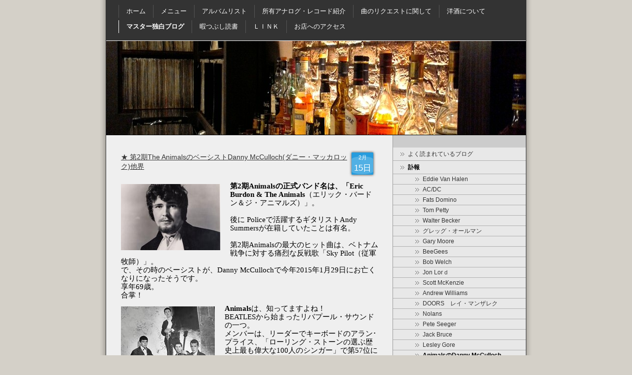

--- FILE ---
content_type: text/html; charset=UTF-8
request_url: https://www.tearsdrop.net/%E3%83%9E%E3%82%B9%E3%82%BF%E3%83%BC%E7%8B%AC%E7%99%BD%E3%83%96%E3%83%AD%E3%82%B0/%E8%A8%83%E5%A0%B1/animals%E3%81%AEdanny-mcculloch/
body_size: 14041
content:
<!DOCTYPE html>
<html lang="ja-JP"><head>
    <meta charset="utf-8"/>
    <link rel="dns-prefetch preconnect" href="https://u.jimcdn.com/" crossorigin="anonymous"/>
<link rel="dns-prefetch preconnect" href="https://assets.jimstatic.com/" crossorigin="anonymous"/>
<link rel="dns-prefetch preconnect" href="https://image.jimcdn.com" crossorigin="anonymous"/>
<meta http-equiv="X-UA-Compatible" content="IE=edge"/>
<meta name="description" content=""/>
<meta name="robots" content="index, follow, archive"/>
<meta property="st:section" content=""/>
<meta name="generator" content="Jimdo Creator"/>
<meta name="twitter:title" content="AnimalsのDanny McCulloch"/>
<meta name="twitter:description" content="-"/>
<meta name="twitter:card" content="summary_large_image"/>
<meta property="og:url" content="http://www.tearsdrop.net/マスター独白ブログ/訃報/animalsのdanny-mcculloch/"/>
<meta property="og:title" content="AnimalsのDanny McCulloch"/>
<meta property="og:description" content=""/>
<meta property="og:type" content="website"/>
<meta property="og:locale" content="ja_JP"/>
<meta property="og:site_name" content="50's~80's Pops&amp;Rock Bar Tears Drop"/><title>AnimalsのDanny McCulloch - 50's~80's Pops&amp;Rock Bar Tears Drop</title>
<link rel="icon" type="image/png" href="[data-uri]"/>
    <link rel="alternate" type="application/rss+xml" title="ブログ" href="https://www.tearsdrop.net/rss/blog"/>    
<link rel="canonical" href="https://www.tearsdrop.net/マスター独白ブログ/訃報/animalsのdanny-mcculloch/"/>

        <script src="https://assets.jimstatic.com/ckies.js.7c38a5f4f8d944ade39b.js"></script>

        <script src="https://assets.jimstatic.com/cookieControl.js.b05bf5f4339fa83b8e79.js"></script>
    <script>window.CookieControlSet.setToOff();</script>

    <style>html,body{margin:0}.hidden{display:none}.n{padding:5px}#emotion-header{position:relative}#emotion-header-logo,#emotion-header-title{position:absolute}</style>

        <link href="https://u.jimcdn.com/cms/o/s1eae27a06d1b4656/layout/lbebb69139f29823a/css/main.css?t=1768839421" rel="stylesheet" type="text/css" id="jimdo_main_css"/>
    <link href="https://u.jimcdn.com/cms/o/s1eae27a06d1b4656/layout/lbebb69139f29823a/css/layout.css?t=1481798907" rel="stylesheet" type="text/css" id="jimdo_layout_css"/>
    <link href="https://u.jimcdn.com/cms/o/s1eae27a06d1b4656/layout/lbebb69139f29823a/css/font.css?t=1768839421" rel="stylesheet" type="text/css" id="jimdo_font_css"/>
<script>     /* <![CDATA[ */     /*!  loadCss [c]2014 @scottjehl, Filament Group, Inc.  Licensed MIT */     window.loadCSS = window.loadCss = function(e,n,t){var r,l=window.document,a=l.createElement("link");if(n)r=n;else{var i=(l.body||l.getElementsByTagName("head")[0]).childNodes;r=i[i.length-1]}var o=l.styleSheets;a.rel="stylesheet",a.href=e,a.media="only x",r.parentNode.insertBefore(a,n?r:r.nextSibling);var d=function(e){for(var n=a.href,t=o.length;t--;)if(o[t].href===n)return e.call(a);setTimeout(function(){d(e)})};return a.onloadcssdefined=d,d(function(){a.media=t||"all"}),a};     window.onloadCSS = function(n,o){n.onload=function(){n.onload=null,o&&o.call(n)},"isApplicationInstalled"in navigator&&"onloadcssdefined"in n&&n.onloadcssdefined(o)}     /* ]]> */ </script>     <script>
// <![CDATA[
onloadCSS(loadCss('https://assets.jimstatic.com/web_oldtemplate.css.d393d7df0e0c7cad1d200e41d59a2045.css') , function() {
    this.id = 'jimdo_web_css';
});
// ]]>
</script>
<link href="https://assets.jimstatic.com/web_oldtemplate.css.d393d7df0e0c7cad1d200e41d59a2045.css" rel="preload" as="style"/>
<noscript>
<link href="https://assets.jimstatic.com/web_oldtemplate.css.d393d7df0e0c7cad1d200e41d59a2045.css" rel="stylesheet"/>
</noscript>
    <script>
    //<![CDATA[
        var jimdoData = {"isTestserver":false,"isLcJimdoCom":false,"isJimdoHelpCenter":false,"isProtectedPage":false,"cstok":"","cacheJsKey":"687d4257c2c92098cbc0bf07f1e92f3f3a650b8a","cacheCssKey":"687d4257c2c92098cbc0bf07f1e92f3f3a650b8a","cdnUrl":"https:\/\/assets.jimstatic.com\/","minUrl":"https:\/\/assets.jimstatic.com\/app\/cdn\/min\/file\/","authUrl":"https:\/\/a.jimdo.com\/","webPath":"https:\/\/www.tearsdrop.net\/","appUrl":"https:\/\/a.jimdo.com\/","cmsLanguage":"ja_JP","isFreePackage":false,"mobile":false,"isDevkitTemplateUsed":false,"isTemplateResponsive":false,"websiteId":"s1eae27a06d1b4656","pageId":2446878588,"packageId":2,"shop":{"deliveryTimeTexts":{"1":"\u304a\u5c4a\u3051\u65e5\u6570\uff1a1~3\u65e5","2":"\u304a\u5c4a\u3051\u65e5\u6570\uff1a3~5\u65e5","3":"\u304a\u5c4a\u3051\u65e5\u6570\uff1a5~8\u65e5"},"checkoutButtonText":"\u8cfc\u5165","isReady":false,"currencyFormat":{"pattern":"\u00a4#,##0","convertedPattern":"$#,##0","symbols":{"GROUPING_SEPARATOR":",","DECIMAL_SEPARATOR":".","CURRENCY_SYMBOL":"\uffe5"}},"currencyLocale":"ja_JP"},"tr":{"gmap":{"searchNotFound":"\u5165\u529b\u3055\u308c\u305f\u4f4f\u6240\u306f\u5b58\u5728\u3057\u306a\u3044\u304b\u3001\u898b\u3064\u3051\u308b\u3053\u3068\u304c\u3067\u304d\u307e\u305b\u3093\u3067\u3057\u305f\u3002","routeNotFound":"\u30eb\u30fc\u30c8\u304c\u8a08\u7b97\u3067\u304d\u307e\u305b\u3093\u3067\u3057\u305f\u3002\u76ee\u7684\u5730\u304c\u9060\u3059\u304e\u308b\u304b\u660e\u78ba\u3067\u306f\u306a\u3044\u53ef\u80fd\u6027\u304c\u3042\u308a\u307e\u3059\u3002"},"shop":{"checkoutSubmit":{"next":"\u6b21\u3078","wait":"\u304a\u5f85\u3061\u304f\u3060\u3055\u3044"},"paypalError":"\u30a8\u30e9\u30fc\u304c\u767a\u751f\u3057\u307e\u3057\u305f\u3002\u518d\u5ea6\u304a\u8a66\u3057\u304f\u3060\u3055\u3044\u3002","cartBar":"\u30b7\u30e7\u30c3\u30d4\u30f3\u30b0\u30ab\u30fc\u30c8\u3092\u78ba\u8a8d","maintenance":"\u7533\u3057\u8a33\u3054\u3056\u3044\u307e\u305b\u3093\u3001\u30e1\u30f3\u30c6\u30ca\u30f3\u30b9\u4e2d\u306e\u305f\u3081\u4e00\u6642\u7684\u306b\u30b7\u30e7\u30c3\u30d7\u304c\u5229\u7528\u3067\u304d\u307e\u305b\u3093\u3002\u3054\u8ff7\u60d1\u3092\u304a\u304b\u3051\u3057\u7533\u3057\u8a33\u3054\u3056\u3044\u307e\u305b\u3093\u304c\u3001\u304a\u6642\u9593\u3092\u3042\u3051\u3066\u518d\u5ea6\u304a\u8a66\u3057\u304f\u3060\u3055\u3044\u3002","addToCartOverlay":{"productInsertedText":"\u30ab\u30fc\u30c8\u306b\u5546\u54c1\u304c\u8ffd\u52a0\u3055\u308c\u307e\u3057\u305f","continueShoppingText":"\u8cb7\u3044\u7269\u3092\u7d9a\u3051\u308b","reloadPageText":"\u66f4\u65b0"},"notReadyText":"\u3053\u3061\u3089\u306e\u30b7\u30e7\u30c3\u30d7\u306f\u73fe\u5728\u6e96\u5099\u4e2d\u306e\u305f\u3081\u3054\u5229\u7528\u3044\u305f\u3060\u3051\u307e\u305b\u3093\u3002\u30b7\u30e7\u30c3\u30d7\u30aa\u30fc\u30ca\u30fc\u306f\u4ee5\u4e0b\u3092\u3054\u78ba\u8a8d\u304f\u3060\u3055\u3044\u3002https:\/\/help.jimdo.com\/hc\/ja\/articles\/115005521583","numLeftText":"\u73fe\u5728\u3053\u306e\u5546\u54c1\u306f {:num} \u307e\u3067\u8cfc\u5165\u3067\u304d\u307e\u3059\u3002","oneLeftText":"\u3053\u306e\u5546\u54c1\u306e\u5728\u5eab\u306f\u6b8b\u308a1\u70b9\u3067\u3059"},"common":{"timeout":"\u30a8\u30e9\u30fc\u304c\u767a\u751f\u3044\u305f\u3057\u307e\u3057\u305f\u3002\u5f8c\u307b\u3069\u518d\u5b9f\u884c\u3057\u3066\u304f\u3060\u3055\u3044\u3002"},"form":{"badRequest":"\u30a8\u30e9\u30fc\u304c\u767a\u751f\u3057\u307e\u3057\u305f\u3002\u5f8c\u307b\u3069\u6539\u3081\u3066\u304a\u8a66\u3057\u304f\u3060\u3055\u3044\u3002"}},"jQuery":"jimdoGen002","isJimdoMobileApp":false,"bgConfig":null,"bgFullscreen":null,"responsiveBreakpointLandscape":767,"responsiveBreakpointPortrait":480,"copyableHeadlineLinks":false,"tocGeneration":false,"googlemapsConsoleKey":false,"loggingForAnalytics":false,"loggingForPredefinedPages":false,"isFacebookPixelIdEnabled":false,"userAccountId":"da5ca4b9-47cd-4116-8a2c-ebf0825be78b","dmp":{"typesquareFontApiKey":"4L6CCYWjET8%3D","typesquareFontApiScriptUrl":"\/\/code.typesquare.com\/static\/4L6CCYWjET8%253D\/ts105.js","typesquareFontsAvailable":true}};
    // ]]>
</script>

     <script> (function(window) { 'use strict'; var regBuff = window.__regModuleBuffer = []; var regModuleBuffer = function() { var args = [].slice.call(arguments); regBuff.push(args); }; if (!window.regModule) { window.regModule = regModuleBuffer; } })(window); </script>
    <script src="https://assets.jimstatic.com/web.js.24f3cfbc36a645673411.js" async="true"></script>
    <script src="https://assets.jimstatic.com/at.js.62588d64be2115a866ce.js"></script>
    
</head>

<body class="body cc-page cc-pagemode-default cc-content-parent" id="page-2446878588">

<div id="cc-inner" class="cc-content-parent">
<div id="cc-tp-container" class="cc-content-parent">
	
	<div id="cc-tp-wrapper" class="cc-content-parent">
	
		<div id="cc-tp-nav-top">
			<div class="cc-tp-gutter">
				<div data-container="navigation"><div class="j-nav-variant-standard"><ul id="mainNav1" class="mainNav1"><li id="cc-nav-view-280368215"><a href="/" class="level_1"><span>ホーム</span></a></li><li id="cc-nav-view-280368315"><a href="/メニュー/" class="level_1"><span>メニュー</span></a></li><li id="cc-nav-view-280368715"><a href="/アルバムリスト/" class="level_1"><span>アルバムリスト</span></a></li><li id="cc-nav-view-2439310688"><a href="/所有アナログ-レコード紹介/" class="level_1"><span>所有アナログ・レコード紹介</span></a></li><li id="cc-nav-view-2350335288"><a href="/曲のリクエストに関して/" class="level_1"><span>曲のリクエストに関して</span></a></li><li id="cc-nav-view-320290615"><a href="/洋酒について/" class="level_1"><span>洋酒について</span></a></li><li id="cc-nav-view-577501515"><a href="/マスター独白ブログ/" class="parent level_1"><span>マスター独白ブログ</span></a></li><li id="cc-nav-view-585133815"><a href="/暇つぶし読書/" class="level_1"><span>暇つぶし読書</span></a></li><li id="cc-nav-view-576963515"><a href="/ｌｉｎｋ/" class="level_1"><span>ＬＩＮＫ</span></a></li><li id="cc-nav-view-280368915"><a href="/お店へのアクセス/" class="level_1"><span>お店へのアクセス</span></a></li></ul></div></div>
				<div class="c"></div>
			</div>
		</div>
		
		<div id="cc-tp-emotion">
			
<div id="emotion-header" data-action="emoHeader" style="background: #692828;width: 850px; height: 190px;">
            <a href="https://www.tearsdrop.net/" style="border: 0; text-decoration: none; cursor: pointer;">
    
    <img src="https://u.jimcdn.com/cms/o/s1eae27a06d1b4656/emotion/crop/header.jpg?t=1647398257" id="emotion-header-img" alt=""/>



    


    <strong id="emotion-header-title" style="             left: 10%;             top: 36%;             font: normal bold 34px/120% Arial, Helvetica, sans-serif;             color: #DFE2F7;                             display: none;                         "></strong>
            </a>
        </div>


		</div>
		
		<div id="cc-tp-wrapper2" class="cc-content-parent">
			
			<div id="cc-tp-content" class="cc-content-parent">
				<div class="cc-tp-gutter cc-content-parent">
					<div id="content_area" data-container="content"><div id="content_start"></div>
        
        <div id="cc-matrix-3727074888"><div id="cc-m-13194373788" class="j-module n j-blogSelection "><div class="blogselection">

    
        <div class="n clearover j-blogarticle">
            
<div class="datetime dt-style0 dt-alignment-right">
    <div class="datetime-inner">
                    <p class="yr dt-hide">2015年</p>

            <p class="mon "> 2月</p>

            <p class="day ">15日</p>

            <p class="day-word dt-hide">日</p>
            </div>
</div>

<h2>
    <a href="/2015/02/15/%E7%AC%AC2%E6%9C%9Fthe-animals%E3%81%AE%E3%83%99%E3%83%BC%E3%82%B7%E3%82%B9%E3%83%88danny-mcculloch-%E3%83%80%E3%83%8B%E3%83%BC-%E3%83%9E%E3%83%83%E3%82%AB%E3%83%AD%E3%83%83%E3%82%AF-%E4%BB%96%E7%95%8C/">★ 第2期The AnimalsのベーシストDanny McCulloch(ダニー・マッカロック)他界</a>
</h2>

<div class="c"></div>

<div id="cc-matrix-3041633088"><div id="cc-m-10972566988" class="j-module n j-textWithImage "><figure class="cc-imagewrapper cc-m-image-align-1">
<img srcset="https://image.jimcdn.com/cdn-cgi/image/width=201%2Cheight=1024%2Cfit=contain%2Cformat=jpg%2C/app/cms/storage/image/path/s1eae27a06d1b4656/image/ic00b25fca30948f5/version/1424091051/image.jpg 201w, https://image.jimcdn.com/cdn-cgi/image/width=320%2Cheight=1024%2Cfit=contain%2Cformat=jpg%2C/app/cms/storage/image/path/s1eae27a06d1b4656/image/ic00b25fca30948f5/version/1424091051/image.jpg 320w, https://image.jimcdn.com/cdn-cgi/image/width=402%2Cheight=1024%2Cfit=contain%2Cformat=jpg%2C/app/cms/storage/image/path/s1eae27a06d1b4656/image/ic00b25fca30948f5/version/1424091051/image.jpg 402w" sizes="(min-width: 201px) 201px, 100vw" id="cc-m-textwithimage-image-10972566988" src="https://image.jimcdn.com/cdn-cgi/image/width=201%2Cheight=1024%2Cfit=contain%2Cformat=jpg%2C/app/cms/storage/image/path/s1eae27a06d1b4656/image/ic00b25fca30948f5/version/1424091051/image.jpg" alt="" class="" data-src-width="552" data-src-height="368" data-src="https://image.jimcdn.com/cdn-cgi/image/width=201%2Cheight=1024%2Cfit=contain%2Cformat=jpg%2C/app/cms/storage/image/path/s1eae27a06d1b4656/image/ic00b25fca30948f5/version/1424091051/image.jpg" data-image-id="7400081488"/>    

</figure>
<div>
    <div id="cc-m-textwithimage-10972566988" data-name="text" data-action="text" class="cc-m-textwithimage-inline-rte">
        <p style="margin: 0mm 0mm 0pt;">
    <span style="font-family: &quot;ＭＳ Ｐ明朝&quot;,serif; font-size: 11pt;"><strong>第<span lang="EN-US" xml:lang="EN-US">2</span>期<span lang="EN-US" xml:lang="EN-US">Animals</span>の正式バンド名は、「</strong><span lang="EN-US" xml:lang="EN-US"><strong>Eric Burdon &amp; The Animals</strong></span>（エリック・バードン＆ジ・アニマルズ）」。</span>
</p>

<p style="margin: 0mm 0mm 0pt;">
    <span style="font-family: &quot;ＭＳ Ｐ明朝&quot;,serif; font-size: 11pt;"><br data-mce-bogus="1"/></span>
</p>

<p style="margin: 0mm 0mm 0pt;">
    <span style="font-family: &quot;ＭＳ Ｐ明朝&quot;,serif; font-size: 11pt;">後に <span lang="EN-US" xml:lang="EN-US">Police</span>で活躍するギタリスト<span lang="EN-US" xml:lang="EN-US">Andy
    Summers</span>が在籍していたことは有名。</span>
</p>

<p style="margin: 0mm 0mm 0pt;">
    <span style="font-family: &quot;ＭＳ Ｐ明朝&quot;,serif; font-size: 11pt;"><br data-mce-bogus="1"/></span>
</p>

<p style="margin: 0mm 0mm 0pt;">
    <span style="font-family: &quot;ＭＳ Ｐ明朝&quot;,serif; font-size: 11pt;">第<span lang="EN-US" xml:lang="EN-US">2</span>期<span lang="EN-US" xml:lang="EN-US">Animals</span>の最大のヒット曲は、ベトナム戦争に対する痛烈な反戦歌「<span lang="EN-US" xml:lang="EN-US">Sky Pilot</span>（従軍牧師）」。</span>
</p>

<p style="margin: 0mm 0mm 0pt;">
    <span style="font-family: &quot;ＭＳ Ｐ明朝&quot;,serif; font-size: 11pt;">で、その時のベーシストが、<span lang="EN-US" xml:lang="EN-US">Danny McCulloch</span>で今年<span lang="EN-US" xml:lang="EN-US">2015</span>年<span lang="EN-US" xml:lang="EN-US">1</span>月<span lang="EN-US" xml:lang="EN-US">29</span>日にお亡くなりになったそうです。</span>
</p>

<p style="margin: 0mm 0mm 0pt;">
    <span style="font-family: &quot;ＭＳ Ｐ明朝&quot;,serif; font-size: 11pt;">享年<span lang="EN-US" xml:lang="EN-US">69</span>歳。</span>
</p>

<p style="margin: 0mm 0mm 0pt;">
    <span style="font-family: &quot;ＭＳ Ｐ明朝&quot;,serif; font-size: 11pt;">合掌！</span>
</p>    </div>
</div>

<div class="cc-clear"></div>
<script id="cc-m-reg-10972566988">// <![CDATA[

    window.regModule("module_textWithImage", {"data":{"imageExists":true,"hyperlink":"","hyperlink_target":"","hyperlinkAsString":"","pinterest":"0","id":10972566988,"widthEqualsContent":"0","resizeWidth":"201","resizeHeight":134},"id":10972566988});
// ]]>
</script></div><div id="cc-m-10972569688" class="j-module n j-textWithImage "><figure class="cc-imagewrapper cc-m-image-align-1">
<img srcset="https://image.jimcdn.com/cdn-cgi/image/width=190%2Cheight=1024%2Cfit=contain%2Cformat=jpg%2C/app/cms/storage/image/path/s1eae27a06d1b4656/image/id118987754c8efa2/version/1424091131/image.jpg 190w, https://image.jimcdn.com/cdn-cgi/image//app/cms/storage/image/path/s1eae27a06d1b4656/image/id118987754c8efa2/version/1424091131/image.jpg 250w" sizes="(min-width: 190px) 190px, 100vw" id="cc-m-textwithimage-image-10972569688" src="https://image.jimcdn.com/cdn-cgi/image/width=190%2Cheight=1024%2Cfit=contain%2Cformat=jpg%2C/app/cms/storage/image/path/s1eae27a06d1b4656/image/id118987754c8efa2/version/1424091131/image.jpg" alt="" class="" data-src-width="250" data-src-height="335" data-src="https://image.jimcdn.com/cdn-cgi/image/width=190%2Cheight=1024%2Cfit=contain%2Cformat=jpg%2C/app/cms/storage/image/path/s1eae27a06d1b4656/image/id118987754c8efa2/version/1424091131/image.jpg" data-image-id="7400082088"/>    

</figure>
<div>
    <div id="cc-m-textwithimage-10972569688" data-name="text" data-action="text" class="cc-m-textwithimage-inline-rte">
        <p style="margin: 0mm 0mm 0pt;" data-mce-style="margin: 0mm 0mm 0pt;">
    <strong><span lang="EN-US" style="font-family: &quot;ＭＳ Ｐ明朝&quot;,serif; font-size: 11pt;" xml:lang="EN-US" data-mce-style="font-family: 'ＭＳ Ｐ明朝',serif; font-size: 11pt;">Animals</span></strong><span style="font-family: &quot;ＭＳ Ｐ明朝&quot;,serif; font-size: 11pt;" data-mce-style="font-family: 'ＭＳ Ｐ明朝',serif; font-size: 11pt;">は、知ってますよね！</span>
</p>

<p style="margin: 0mm 0mm 0pt;" data-mce-style="margin: 0mm 0mm 0pt;">
    <span lang="EN-US" style="font-family: &quot;ＭＳ Ｐ明朝&quot;,serif; font-size: 11pt;" xml:lang="EN-US" data-mce-style="font-family: 'ＭＳ Ｐ明朝',serif; font-size: 11pt;">BEATLES</span><span style="font-family: &quot;ＭＳ Ｐ明朝&quot;,serif; font-size: 11pt;" data-mce-style="font-family: 'ＭＳ Ｐ明朝',serif; font-size: 11pt;">から始まったリバプール・サウンドの一つ。</span>
</p>

<p style="margin: 0mm 0mm 0pt;" data-mce-style="margin: 0mm 0mm 0pt;">
    <span style="font-family: &quot;ＭＳ Ｐ明朝&quot;,serif; font-size: 11pt;" data-mce-style="font-family: 'ＭＳ Ｐ明朝',serif; font-size: 11pt;">メンバーは、リーダーでキーボードのアラン･プライス、「ローリング・ストーンの選ぶ歴史上最も偉大な<span lang="EN-US" xml:lang="EN-US">100</span>人のシンガー」で第<span lang="EN-US" xml:lang="EN-US">57</span>位にランクインしているヴォーカルのエリック・バードン、ギターのヒルトン・ヴァレンタイン、ベースの<b style="mso-bidi-font-weight: normal;" data-mce-style="mso-bidi-font-weight: normal;">チャス・チャンドラー</b>、ドラムのジョン・スティールの<span lang="EN-US" xml:lang="EN-US">5</span>人。</span>
</p>

<p style="margin: 0mm 0mm 0pt;" data-mce-style="margin: 0mm 0mm 0pt;">
     <br/>
</p>

<p style="margin: 0mm 0mm 0pt;" data-mce-style="margin: 0mm 0mm 0pt;">
    <b style="mso-bidi-font-weight: normal;" data-mce-style="mso-bidi-font-weight: normal;"><span style="font-family: &quot;ＭＳ Ｐ明朝&quot;,serif; font-size: 11pt;" data-mce-style="font-family: 'ＭＳ Ｐ明朝',serif; font-size: 11pt;">チャス・チャンドラー</span></b><span style="font-family: &quot;ＭＳ Ｐ明朝&quot;,serif; font-size: 11pt;" data-mce-style="font-family: 'ＭＳ Ｐ明朝',serif; font-size: 11pt;">は第<span lang="EN-US" xml:lang="EN-US">1</span>期<span lang="EN-US" xml:lang="EN-US">Animals</span>解散後、<span lang="EN-US" xml:lang="EN-US">Jimi
    Hendrix</span>や<span lang="EN-US" xml:lang="EN-US">SLADE</span>のマネージャーとして大成功しています。</span>
</p>

<p style="margin: 0mm 0mm 0pt;" data-mce-style="margin: 0mm 0mm 0pt;">
     <br/>
</p>

<p style="margin: 0mm 0mm 0pt;" data-mce-style="margin: 0mm 0mm 0pt;">
    <span lang="EN-US" style="font-family: &quot;ＭＳ Ｐ明朝&quot;,serif; font-size: 11pt;" xml:lang="EN-US" data-mce-style="font-family: 'ＭＳ Ｐ明朝',serif; font-size: 11pt;">Animals</span><span style="font-family: &quot;ＭＳ Ｐ明朝&quot;,serif; font-size: 11pt;" data-mce-style="font-family: 'ＭＳ Ｐ明朝',serif; font-size: 11pt;">と言えば、<span lang="EN-US" xml:lang="EN-US">1964</span>年の大ヒットした曲<strong>「朝日の当たる家／原題：<span lang="EN-US" xml:lang="EN-US">The House Of The Rising Sun</span>」</strong>ですよね。</span>
</p>

<p style="margin: 0mm 0mm 0pt;" data-mce-style="margin: 0mm 0mm 0pt;">
    <span style="font-family: &quot;ＭＳ Ｐ明朝&quot;,serif; font-size: 11pt;" data-mce-style="font-family: 'ＭＳ Ｐ明朝',serif; font-size: 11pt;">この曲は、アメリカの伝統的なフォーク・ソングをブルース的な解釈でカバーし<span lang="EN-US" xml:lang="EN-US">UK</span>で<span lang="EN-US" xml:lang="EN-US">No.1</span>に輝き、<span lang="EN-US" xml:lang="EN-US">USA</span>ビルボード・シングルチャートでは三週連続<span lang="EN-US" xml:lang="EN-US">1</span>位に、その他スウェーデン、カナダのチャートでも<span lang="EN-US" xml:lang="EN-US">1</span>位を記録。</span><br/>
</p>    </div>
</div>

<div class="cc-clear"></div>
<script id="cc-m-reg-10972569688">// <![CDATA[

    window.regModule("module_textWithImage", {"data":{"imageExists":true,"hyperlink":"","hyperlink_target":"","hyperlinkAsString":"","pinterest":"0","id":10972569688,"widthEqualsContent":"0","resizeWidth":"190","resizeHeight":255},"id":10972569688});
// ]]>
</script></div><div id="cc-m-10972587688" class="j-module n j-textWithImage "><figure class="cc-imagewrapper cc-m-image-align-1">
<img srcset="https://image.jimcdn.com/cdn-cgi/image//app/cms/storage/image/path/s1eae27a06d1b4656/image/ie7dde288014903f5/version/1424091669/image.jpg 120w" sizes="(min-width: 120px) 120px, 100vw" id="cc-m-textwithimage-image-10972587688" src="https://image.jimcdn.com/cdn-cgi/image//app/cms/storage/image/path/s1eae27a06d1b4656/image/ie7dde288014903f5/version/1424091669/image.jpg" alt="" class="" data-src-width="120" data-src-height="160" data-src="https://image.jimcdn.com/cdn-cgi/image//app/cms/storage/image/path/s1eae27a06d1b4656/image/ie7dde288014903f5/version/1424091669/image.jpg" data-image-id="7400089388"/>    

</figure>
<div>
    <div id="cc-m-textwithimage-10972587688" data-name="text" data-action="text" class="cc-m-textwithimage-inline-rte">
        <p style="margin: 0mm 0mm 0pt;">
    <span style="font-family: &quot;ＭＳ Ｐ明朝&quot;,serif; font-size: 11pt;">その他の曲。</span>
</p>

<p style="margin: 0mm 0mm 0pt;">
    <span lang="EN-US" style="font-family: &quot;ＭＳ Ｐ明朝&quot;,serif; font-size: 11pt;" xml:lang="EN-US">1964</span><span style="font-family: &quot;ＭＳ Ｐ明朝&quot;,serif; font-size: 11pt;">年「キング・オブ・ブギ」の異名を持つ<span lang="EN-US" xml:lang="EN-US">John Lee Hooker</span>（ジョン・リー・フッカー<span lang="EN-US" xml:lang="EN-US">)</span>の<strong>「<span lang="EN-US" xml:lang="EN-US">Boom Boom</span>」</strong>を発表し、<span lang="EN-US" xml:lang="EN-US">USA</span>で<span lang="EN-US" xml:lang="EN-US">43</span>位を記録。</span>
</p>

<p style="margin: 0mm 0mm 0pt;">
    <span style="font-family: &quot;ＭＳ Ｐ明朝&quot;,serif; font-size: 11pt;">日本では、<span lang="EN-US" xml:lang="EN-US">GS</span>モップスの鈴木ヒロミツがカバー。</span>
</p>

<p style="margin: 0mm 0mm 0pt;">
    <span style="font-family: &quot;ＭＳ Ｐ明朝&quot;,serif; font-size: 11pt;"><br data-mce-bogus="1"/></span>
</p>

<p style="margin: 0mm 0mm 0pt;">
    <span lang="EN-US" style="font-family: &quot;ＭＳ Ｐ明朝&quot;,serif; font-size: 11pt;" xml:lang="EN-US">1965</span><span style="font-family: &quot;ＭＳ Ｐ明朝&quot;,serif; font-size: 11pt;">年発表の<strong>「悲しき願い／原題：<span lang="EN-US" xml:lang="EN-US">Don’t Let Me Be Misunderstood</span>」</strong>は、<span lang="EN-US" xml:lang="EN-US">USA</span>で<span lang="EN-US" xml:lang="EN-US">4</span>位を記録。日本では、尾藤イサオがカバー。</span>
</p>

<p style="margin: 0mm 0mm 0pt;">
    <span style="font-family: &quot;ＭＳ Ｐ明朝&quot;,serif; font-size: 11pt;"><br data-mce-bogus="1"/></span>
</p>

<p style="margin: 0mm 0mm 0pt;">
    <span lang="EN-US" style="font-family: &quot;ＭＳ Ｐ明朝&quot;,serif; font-size: 11pt;" xml:lang="EN-US">1965</span><span style="font-family: &quot;ＭＳ Ｐ明朝&quot;,serif; font-size: 11pt;">年発表のサムクックがオリジナル<strong>「悲しき叫び／原題：<span lang="EN-US" xml:lang="EN-US">Bring It Oh Home To Me</span>」</strong>は、<span lang="EN-US" xml:lang="EN-US">USA</span>で<span lang="EN-US" xml:lang="EN-US">4</span>位を記録。</span>
</p>

<p style="margin: 0mm 0mm 0pt;">
    <span style="font-family: &quot;ＭＳ Ｐ明朝&quot;,serif; font-size: 11pt;">また、<span lang="EN-US" xml:lang="EN-US">1965</span>年の<strong>「朝日のない街／原題：<span lang="EN-US" xml:lang="EN-US">We’ve Gotta Get Out This
    Place</span>」</strong>は、<span lang="EN-US" xml:lang="EN-US">UK</span>で<span lang="EN-US" xml:lang="EN-US">2</span>位に輝き、<span lang="EN-US" xml:lang="EN-US">Van Halen</span>などもカバーしているとか・・・・。</span>
</p>

<p style="margin: 0mm 0mm 0pt;">
    <span style="font-family: &quot;ＭＳ Ｐ明朝&quot;,serif; font-size: 11pt;"><br data-mce-bogus="1"/></span>
</p>

<p style="margin: 0mm 0mm 0pt;">
    <span lang="EN-US" style="font-family: &quot;ＭＳ Ｐ明朝&quot;,serif; font-size: 11pt;" xml:lang="EN-US">1966</span><span style="font-family: &quot;ＭＳ Ｐ明朝&quot;,serif; font-size: 11pt;">年発表の大ヒット曲<strong>「孤独の叫び／原題：<span lang="EN-US" xml:lang="EN-US">Inside Looking Out</span>」</strong>は、スパイダースや</span><span style="font-family: &quot;ＭＳ Ｐ明朝&quot;,serif; font-size: 11pt;">ゴールデンカップスがカバー。</span>
</p>

<p style="margin: 0mm 0mm 0pt;">
    <span style="font-family: &quot;ＭＳ Ｐ明朝&quot;,serif; font-size: 11pt;">中でも<span lang="EN-US" xml:lang="EN-US">1969</span>年に発表された<strong><span lang="EN-US" xml:lang="EN-US">GRAND FUNK
    RAILROAD</span>の「<span lang="EN-US" xml:lang="EN-US">Inside Looking Out</span>」は、圧巻！！</strong></span>
</p>

<p style="margin: 0mm 0mm 0pt;">
    <span style="font-family: &quot;ＭＳ Ｐ明朝&quot;,serif; font-size: 11pt;"><br data-mce-bogus="1"/></span>
</p>

<p style="margin: 0mm 0mm 0pt;">
    <span style="font-family: &quot;ＭＳ Ｐ明朝&quot;,serif; font-size: 11pt;">因みに、「朝日のあたる家」は、日本でダニー飯田とパラダイス・キングをはじめ浅川マキいろいろな日本人アーチストがカバーしていますが、ちあきなおみも歌っているんですって・・・・。</span>
</p>

<p style="margin: 0mm 0mm 0pt;">
    <span style="font-family: &quot;ＭＳ Ｐ明朝&quot;,serif; font-size: 11pt;">ビックリだよね～～～！！</span>
</p>

<p style="margin: 0mm 0mm 0pt;">
    <span style="font-family: &quot;ＭＳ Ｐ明朝&quot;,serif; font-size: 11pt;"><br data-mce-bogus="1"/></span>
</p>

<p style="margin: 0mm 0mm 0pt;">
    <span style="font-family: &quot;ＭＳ Ｐ明朝&quot;,serif; font-size: 11pt;">で、<span lang="EN-US" xml:lang="EN-US">Animals</span>は、約<span lang="EN-US" xml:lang="EN-US">2</span>年後の<span lang="EN-US" xml:lang="EN-US">1966</span>年に解散。</span><span style="font-family: &quot;ＭＳ Ｐ明朝&quot;,serif; font-size: 11pt;"><br data-mce-bogus="1"/></span>
</p>    </div>
</div>

<div class="cc-clear"></div>
<script id="cc-m-reg-10972587688">// <![CDATA[

    window.regModule("module_textWithImage", {"data":{"imageExists":true,"hyperlink":"","hyperlink_target":"","hyperlinkAsString":"","pinterest":"0","id":10972587688,"widthEqualsContent":"0","resizeWidth":120,"resizeHeight":160},"id":10972587688});
// ]]>
</script></div><div id="cc-m-10972593388" class="j-module n j-textWithImage "><figure class="cc-imagewrapper cc-m-image-align-1">
<img srcset="https://image.jimcdn.com/cdn-cgi/image//app/cms/storage/image/path/s1eae27a06d1b4656/image/ifa7b3ca07dbf7177/version/1424092103/image.jpg 120w" sizes="(min-width: 120px) 120px, 100vw" id="cc-m-textwithimage-image-10972593388" src="https://image.jimcdn.com/cdn-cgi/image//app/cms/storage/image/path/s1eae27a06d1b4656/image/ifa7b3ca07dbf7177/version/1424092103/image.jpg" alt="シングル盤「Sky Pilot」" class="" data-src-width="120" data-src-height="160" data-src="https://image.jimcdn.com/cdn-cgi/image//app/cms/storage/image/path/s1eae27a06d1b4656/image/ifa7b3ca07dbf7177/version/1424092103/image.jpg" data-image-id="7400091588"/><figcaption style="width: 120px">シングル盤「Sky Pilot」</figcaption>    

</figure>
<div>
    <div id="cc-m-textwithimage-10972593388" data-name="text" data-action="text" class="cc-m-textwithimage-inline-rte">
        <p style="margin: 0mm 0mm 0pt;">
    <span style="font-family: &quot;ＭＳ Ｐ明朝&quot;,serif; font-size: 11pt;">その後、エリック。バートンは、活動の本拠地をサンフランシスコへ移し「エリック・バードン<span lang="EN-US" xml:lang="EN-US">&amp;</span>ジ・アニマルズ」として再始動。</span>
</p>

<p style="margin: 0mm 0mm 0pt;">
    <span lang="EN-US" style="font-family: &quot;ＭＳ Ｐ明朝&quot;,serif; font-size: 11pt;" xml:lang="EN-US"><br data-mce-bogus="1"/></span>
</p>

<p style="margin: 0mm 0mm 0pt;">
    <span lang="EN-US" style="font-family: &quot;ＭＳ Ｐ明朝&quot;,serif; font-size: 11pt;" xml:lang="EN-US">GRATEFUL DEAD</span><span style="font-family: &quot;ＭＳ Ｐ明朝&quot;,serif; font-size: 11pt;">や<span lang="EN-US" xml:lang="EN-US">Jefferson Airplane</span>、<span lang="EN-US" xml:lang="EN-US">Quicksilver Messenger Service</span>、<span lang="EN-US" xml:lang="EN-US">Big Brother &amp; The Holding
    Company</span>などと<b style="mso-bidi-font-weight: normal;">“シスコ・サウンド”</b>と呼ばれるようになり、<span lang="EN-US" xml:lang="EN-US">1968</span>年のヒット曲「スカイ・パイロット」を生みます。</span>
</p>

<p style="margin: 0mm 0mm 0pt;">
    <span style="font-family: &quot;ＭＳ Ｐ明朝&quot;,serif; font-size: 11pt;"><br data-mce-bogus="1"/></span>
</p>

<p style="margin: 0mm 0mm 0pt;">
    <span style="font-family: &quot;ＭＳ Ｐ明朝&quot;,serif; font-size: 11pt;">第<span lang="EN-US" xml:lang="EN-US">2</span>期<span lang="EN-US" xml:lang="EN-US">Animals</span>は、アメリカのブルースに根ざした作風が特徴的ですが、<span lang="EN-US" xml:lang="EN-US">60</span>年代後半にはサイケデリックな作品も多く発表し、ロックシーンに大きな影響をもたらしたバンドといえます。</span>
</p>

<p style="margin: 0mm 0mm 0pt;">
    <span style="font-family: &quot;ＭＳ Ｐ明朝&quot;,serif; font-size: 11pt;">しかし、第<span lang="EN-US" xml:lang="EN-US">2</span>期<span lang="EN-US" xml:lang="EN-US">Animals</span>　「<span lang="EN-US" xml:lang="EN-US">Eric Burdon &amp; The Animals</span>」は、<span lang="EN-US" xml:lang="EN-US">1968</span>年に解散。</span>
</p>

<p style="margin: 0mm 0mm 0pt;">
    <span style="font-family: &quot;ＭＳ Ｐ明朝&quot;,serif; font-size: 11pt;"><br data-mce-bogus="1"/></span>
</p>

<p style="margin: 0mm 0mm 0pt;">
    <span style="font-family: &quot;ＭＳ Ｐ明朝&quot;,serif; font-size: 11pt;">その後の<span lang="EN-US" xml:lang="EN-US">Danny McCulloch</span>の活動はほとんど日本に入ってきていませんが、心よりご冥福をお祈り申し上げます。</span>
</p>

<p>
    <br/>
</p>    </div>
</div>

<div class="cc-clear"></div>
<script id="cc-m-reg-10972593388">// <![CDATA[

    window.regModule("module_textWithImage", {"data":{"imageExists":true,"hyperlink":"","hyperlink_target":"","hyperlinkAsString":"","pinterest":"0","id":10972593388,"widthEqualsContent":"0","resizeWidth":120,"resizeHeight":160},"id":10972593388});
// ]]>
</script></div></div>    <span class="comment">
    <a href="/2015/02/15/%E7%AC%AC2%E6%9C%9Fthe-animals%E3%81%AE%E3%83%99%E3%83%BC%E3%82%B7%E3%82%B9%E3%83%88danny-mcculloch-%E3%83%80%E3%83%8B%E3%83%BC-%E3%83%9E%E3%83%83%E3%82%AB%E3%83%AD%E3%83%83%E3%82%AF-%E4%BB%96%E7%95%8C/#commentsModule10972565688">
         0 コメント    </a>
</span>
        </div>

    </div>
<script id="cc-m-reg-13194373788">// <![CDATA[

    window.regModule("module_blogSelection", {"mode":"1","tags":"","order":"desc","id":13194373788});
// ]]>
</script></div></div>
        
        </div>
				</div>
			</div>
				
			<div id="cc-tp-sidebar">
				<div class="cc-tp-gutter">
					<div data-container="navigation"><div class="j-nav-variant-standard"><ul id="mainNav2" class="mainNav2"><li id="cc-nav-view-2443975588"><a href="/マスター独白ブログ/よく読まれているブログ/" class="level_2"><span>よく読まれているブログ</span></a></li><li id="cc-nav-view-2446708588"><a href="/マスター独白ブログ/訃報/" class="parent level_2"><span>訃報</span></a></li><li><ul id="mainNav3" class="mainNav3"><li id="cc-nav-view-2485390688"><a href="/マスター独白ブログ/訃報/eddie-van-halen/" class="level_3"><span>Eddie Van Halen</span></a></li><li id="cc-nav-view-2448692988"><a href="/マスター独白ブログ/訃報/ac-dc/" class="level_3"><span>AC/DC</span></a></li><li id="cc-nav-view-2448080388"><a href="/マスター独白ブログ/訃報/fats-domino/" class="level_3"><span>Fats Domino</span></a></li><li id="cc-nav-view-2447404488"><a href="/マスター独白ブログ/訃報/tom-petty/" class="level_3"><span>Tom Petty</span></a></li><li id="cc-nav-view-2446889388"><a href="/マスター独白ブログ/訃報/walter-becker/" class="level_3"><span>Walter Becker</span></a></li><li id="cc-nav-view-2446889188"><a href="/マスター独白ブログ/訃報/グレッグ-オールマン/" class="level_3"><span>グレッグ・オールマン</span></a></li><li id="cc-nav-view-2446708788"><a href="/マスター独白ブログ/訃報/gary-moore/" class="level_3"><span>Gary Moore</span></a></li><li id="cc-nav-view-2446708888"><a href="/マスター独白ブログ/訃報/beegees/" class="level_3"><span>BeeGees</span></a></li><li id="cc-nav-view-2446708988"><a href="/マスター独白ブログ/訃報/bob-welch/" class="level_3"><span>Bob Welch</span></a></li><li id="cc-nav-view-2446709388"><a href="/マスター独白ブログ/訃報/jon-lorｄ/" class="level_3"><span>Jon Lorｄ</span></a></li><li id="cc-nav-view-2446709588"><a href="/マスター独白ブログ/訃報/scott-mckenzie/" class="level_3"><span>Scott McKenzie</span></a></li><li id="cc-nav-view-2446709888"><a href="/マスター独白ブログ/訃報/andrew-williams/" class="level_3"><span>Andrew Williams</span></a></li><li id="cc-nav-view-2446710188"><a href="/マスター独白ブログ/訃報/doors-レイ-マンザレク/" class="level_3"><span>DOORS　レイ・マンザレク</span></a></li><li id="cc-nav-view-2446710288"><a href="/マスター独白ブログ/訃報/nolans/" class="level_3"><span>Nolans</span></a></li><li id="cc-nav-view-2446849188"><a href="/マスター独白ブログ/訃報/pete-seeger/" class="level_3"><span>Pete Seeger</span></a></li><li id="cc-nav-view-2446849288"><a href="/マスター独白ブログ/訃報/jack-bruce/" class="level_3"><span>Jack Bruce</span></a></li><li id="cc-nav-view-2446878488"><a href="/マスター独白ブログ/訃報/lesley-gore/" class="level_3"><span>Lesley Gore</span></a></li><li id="cc-nav-view-2446878588"><a href="/マスター独白ブログ/訃報/animalsのdanny-mcculloch/" class="current level_3"><span>AnimalsのDanny McCulloch</span></a></li><li id="cc-nav-view-2446878788"><a href="/マスター独白ブログ/訃報/dave-dee-group/" class="level_3"><span>Dave Dee Group</span></a></li><li id="cc-nav-view-2446878988"><a href="/マスター独白ブログ/訃報/tangerine-dreaｍのedgar-froese/" class="level_3"><span>Tangerine DreaｍのEdgar Froese</span></a></li><li id="cc-nav-view-2446879288"><a href="/マスター独白ブログ/訃報/daevid-allen/" class="level_3"><span>Daevid Allen</span></a></li><li id="cc-nav-view-2446879388"><a href="/マスター独白ブログ/訃報/アンディ-フレイザー/" class="level_3"><span>アンディ・フレイザー</span></a></li><li id="cc-nav-view-2446879588"><a href="/マスター独白ブログ/訃報/toto-のマイク-ポーカロ/" class="level_3"><span>「TOTO」のマイク・ポーカロ</span></a></li><li id="cc-nav-view-2446879788"><a href="/マスター独白ブログ/訃報/lynyrd-skynyrdのbob-burns/" class="level_3"><span>　LYNYRD SKYNYRDのBob Burns</span></a></li><li id="cc-nav-view-2446879888"><a href="/マスター独白ブログ/訃報/ベン-e-キング/" class="level_3"><span>ベン・E・キング</span></a></li><li id="cc-nav-view-2446879988"><a href="/マスター独白ブログ/訃報/yesのchris-squire/" class="level_3"><span>YESのChris Squire</span></a></li><li id="cc-nav-view-2446887988"><a href="/マスター独白ブログ/訃報/lynn-anderson/" class="level_3"><span>Lynn Anderson</span></a></li><li id="cc-nav-view-2446888088"><a href="/マスター独白ブログ/訃報/ジミー-ベイン/" class="level_3"><span>ジミー・ベイン</span></a></li><li id="cc-nav-view-2446888188"><a href="/マスター独白ブログ/訃報/david-bowie/" class="level_3"><span>David Bowie</span></a></li><li id="cc-nav-view-2446888288"><a href="/マスター独白ブログ/訃報/paul-kantner/" class="level_3"><span>Paul Kantner</span></a></li><li id="cc-nav-view-2446916388"><a href="/マスター独白ブログ/訃報/mott-the-hoople-他/" class="level_3"><span>Mott The Hoople　他</span></a></li><li id="cc-nav-view-2446888388"><a href="/マスター独白ブログ/訃報/glenn-frey/" class="level_3"><span>Glenn Frey</span></a></li><li id="cc-nav-view-2446888488"><a href="/マスター独白ブログ/訃報/keith-emerson/" class="level_3"><span>Keith Emerson</span></a></li><li id="cc-nav-view-2446888588"><a href="/マスター独白ブログ/訃報/プリンス/" class="level_3"><span>プリンス</span></a></li><li id="cc-nav-view-2446888688"><a href="/マスター独白ブログ/訃報/leon-russelｌ/" class="level_3"><span>Leon Russelｌ</span></a></li><li id="cc-nav-view-2446889088"><a href="/マスター独白ブログ/訃報/j-ガイルズ/" class="level_3"><span>J・ガイルズ</span></a></li><li id="cc-nav-view-2446888788"><a href="/マスター独白ブログ/訃報/greg-lake/" class="level_3"><span>Greg Lake</span></a></li><li id="cc-nav-view-2446888888"><a href="/マスター独白ブログ/訃報/john-wetton/" class="level_3"><span>John Wetton</span></a></li><li id="cc-nav-view-2446888988"><a href="/マスター独白ブログ/訃報/chuck-berry/" class="level_3"><span>Chuck Berry</span></a></li><li id="cc-nav-view-2446916988"><a href="/マスター独白ブログ/訃報/j-ガイルズ-1/" class="level_3"><span>J.ガイルズ</span></a></li><li id="cc-nav-view-2446917188"><a href="/マスター独白ブログ/訃報/グレッグ-オールマン-1/" class="level_3"><span>グレッグ・オールマン</span></a></li><li id="cc-nav-view-2446917288"><a href="/マスター独白ブログ/訃報/walter-becker-1/" class="level_3"><span>Walter Becker</span></a></li><li id="cc-nav-view-2447028688"><a href="/マスター独白ブログ/訃報/吉本隆明/" class="level_3"><span>吉本隆明</span></a></li><li id="cc-nav-view-2447029088"><a href="/マスター独白ブログ/訃報/小沢昭一/" class="level_3"><span>小沢昭一</span></a></li><li id="cc-nav-view-2447029888"><a href="/マスター独白ブログ/訃報/丸谷才一/" class="level_3"><span>丸谷才一</span></a></li><li id="cc-nav-view-2447030888"><a href="/マスター独白ブログ/訃報/安岡章太郎/" class="level_3"><span>安岡章太郎</span></a></li><li id="cc-nav-view-2447032188"><a href="/マスター独白ブログ/訃報/平井和正/" class="level_3"><span>平井和正</span></a></li><li id="cc-nav-view-2447032388"><a href="/マスター独白ブログ/訃報/船戸与一/" class="level_3"><span>船戸与一</span></a></li><li id="cc-nav-view-2447032588"><a href="/マスター独白ブログ/訃報/水木しげる/" class="level_3"><span>水木しげる</span></a></li><li id="cc-nav-view-2447070788"><a href="/マスター独白ブログ/訃報/野坂昭如/" class="level_3"><span>野坂昭如</span></a></li><li id="cc-nav-view-2447070988"><a href="/マスター独白ブログ/訃報/永六輔/" class="level_3"><span>永六輔</span></a></li><li id="cc-nav-view-2447071088"><a href="/マスター独白ブログ/訃報/むのたけじ/" class="level_3"><span>むのたけじ</span></a></li><li id="cc-nav-view-2447071188"><a href="/マスター独白ブログ/訃報/ロバート-ヴォーン/" class="level_3"><span>ロバート・ヴォーン</span></a></li><li id="cc-nav-view-2447103888"><a href="/マスター独白ブログ/訃報/pfスローン/" class="level_3"><span>PFスローン</span></a></li></ul></li><li id="cc-nav-view-2541757488"><a href="/マスター独白ブログ/2026年1月/" class="level_2"><span>2026年1月</span></a></li><li id="cc-nav-view-2541757588"><a href="/マスター独白ブログ/2025年12月/" class="level_2"><span>2025年12月</span></a></li><li id="cc-nav-view-2541022188"><a href="/マスター独白ブログ/2025年11月/" class="level_2"><span>2025年11月</span></a></li><li id="cc-nav-view-2541022088"><a href="/マスター独白ブログ/2025年10月/" class="level_2"><span>2025年10月</span></a></li><li id="cc-nav-view-2540441088"><a href="/マスター独白ブログ/2025年9月/" class="level_2"><span>2025年9月</span></a></li><li id="cc-nav-view-2540212988"><a href="/マスター独白ブログ/2025年8月/" class="level_2"><span>2025年8月</span></a></li><li id="cc-nav-view-2539676988"><a href="/マスター独白ブログ/2025年7月/" class="level_2"><span>2025年7月</span></a></li><li id="cc-nav-view-2539364088"><a href="/マスター独白ブログ/2025年6月/" class="level_2"><span>2025年6月</span></a></li><li id="cc-nav-view-2539363988"><a href="/マスター独白ブログ/2025年5月/" class="level_2"><span>2025年5月</span></a></li><li id="cc-nav-view-2539364188"><a href="/マスター独白ブログ/2025年4月/" class="level_2"><span>2025年4月</span></a></li><li id="cc-nav-view-2538568688"><a href="/マスター独白ブログ/2025年3月/" class="level_2"><span>2025年3月</span></a></li><li id="cc-nav-view-2537803788"><a href="/マスター独白ブログ/2025年2月/" class="level_2"><span>2025年2月</span></a></li><li id="cc-nav-view-2537399588"><a href="/マスター独白ブログ/2025年1月/" class="level_2"><span>2025年1月</span></a></li><li id="cc-nav-view-2536986588"><a href="/マスター独白ブログ/2024年12月/" class="level_2"><span>2024年12月</span></a></li><li id="cc-nav-view-2536986688"><a href="/マスター独白ブログ/2024年11月/" class="level_2"><span>2024年11月</span></a></li><li id="cc-nav-view-2536034988"><a href="/マスター独白ブログ/2024年10月/" class="level_2"><span>2024年10月</span></a></li><li id="cc-nav-view-2535042588"><a href="/マスター独白ブログ/2024年9月/" class="level_2"><span>2024年9月</span></a></li><li id="cc-nav-view-2531931188"><a href="/マスター独白ブログ/2024年7月/" class="level_2"><span>2024年7月</span></a></li><li id="cc-nav-view-2530167688"><a href="/マスター独白ブログ/2024年6月/" class="level_2"><span>2024年6月</span></a></li><li id="cc-nav-view-2527936988"><a href="/マスター独白ブログ/2024年5月/" class="level_2"><span>2024年5月</span></a></li><li id="cc-nav-view-2526581688"><a href="/マスター独白ブログ/2024年4月/" class="level_2"><span>2024年4月</span></a></li><li id="cc-nav-view-2524855488"><a href="/マスター独白ブログ/2024年3月/" class="level_2"><span>2024年3月</span></a></li><li id="cc-nav-view-2524451988"><a href="/マスター独白ブログ/2024年2月/" class="level_2"><span>2024年2月</span></a></li><li id="cc-nav-view-2522448988"><a href="/マスター独白ブログ/2024年1月/" class="level_2"><span>2024年1月</span></a></li><li id="cc-nav-view-2520300888"><a href="/マスター独白ブログ/2023年12月/" class="level_2"><span>2023年12月</span></a></li><li id="cc-nav-view-2518870888"><a href="/マスター独白ブログ/2023年11月/" class="level_2"><span>2023年11月</span></a></li><li id="cc-nav-view-2518870988"><a href="/マスター独白ブログ/2023年10月/" class="level_2"><span>2023年10月</span></a></li><li id="cc-nav-view-2517153388"><a href="/マスター独白ブログ/2023年9月/" class="level_2"><span>2023年9月</span></a></li><li id="cc-nav-view-2516466988"><a href="/マスター独白ブログ/2023年8月/" class="level_2"><span>2023年8月</span></a></li><li id="cc-nav-view-2513440288"><a href="/マスター独白ブログ/2023年7月/" class="level_2"><span>2023年7月</span></a></li><li id="cc-nav-view-2512158188"><a href="/マスター独白ブログ/2023年6月/" class="level_2"><span>2023年6月</span></a></li><li id="cc-nav-view-2512158088"><a href="/マスター独白ブログ/2023年5月/" class="level_2"><span>2023年5月</span></a></li><li id="cc-nav-view-2512158388"><a href="/マスター独白ブログ/2023年4月/" class="level_2"><span>2023年4月</span></a></li><li id="cc-nav-view-2507611688"><a href="/マスター独白ブログ/2023年3月/" class="level_2"><span>2023年3月</span></a></li><li id="cc-nav-view-2506296988"><a href="/マスター独白ブログ/2023年2月/" class="level_2"><span>2023年2月</span></a></li><li id="cc-nav-view-2505929588"><a href="/マスター独白ブログ/2023年1月/" class="level_2"><span>2023年1月</span></a></li><li id="cc-nav-view-2505929288"><a href="/マスター独白ブログ/2022年ブログ/" class="level_2"><span>2022年ブログ</span></a></li><li id="cc-nav-view-2505929388"><a href="/マスター独白ブログ/2021年ブログ/" class="level_2"><span>2021年ブログ</span></a></li><li id="cc-nav-view-2486484088"><a href="/マスター独白ブログ/2020年ブログ/" class="level_2"><span>2020年ブログ</span></a></li><li id="cc-nav-view-2476309188"><a href="/マスター独白ブログ/2019年ブログ/" class="level_2"><span>2019年ブログ</span></a></li><li id="cc-nav-view-2466141488"><a href="/マスター独白ブログ/2018年ブログ/" class="level_2"><span>2018年ブログ</span></a></li><li id="cc-nav-view-2452039888"><a href="/マスター独白ブログ/2017年ブログ/" class="level_2"><span>2017年ブログ</span></a></li><li id="cc-nav-view-2440211888"><a href="/マスター独白ブログ/2016年ブログ/" class="level_2"><span>2016年ブログ</span></a></li><li id="cc-nav-view-2407919188"><a href="/マスター独白ブログ/2015年ブログ/" class="level_2"><span>2015年ブログ</span></a></li><li id="cc-nav-view-2407916288"><a href="/マスター独白ブログ/2014年ブログ/" class="level_2"><span>2014年ブログ</span></a></li><li id="cc-nav-view-2407898988"><a href="/マスター独白ブログ/2013年ブログ/" class="level_2"><span>2013年ブログ</span></a></li><li id="cc-nav-view-2407894088"><a href="/マスター独白ブログ/2012年ブログ/" class="level_2"><span>2012年ブログ</span></a></li><li id="cc-nav-view-2407887188"><a href="/マスター独白ブログ/2011年ブログ/" class="level_2"><span>2011年ブログ</span></a></li><li id="cc-nav-view-2407715488"><a href="/マスター独白ブログ/2010年ブログ/" class="level_2"><span>2010年ブログ</span></a></li></ul></div></div>
					<div id="cc-tp-sidebar-bottom">
						<div data-container="sidebar"><div id="cc-matrix-459096215"><div id="cc-m-1884781215" class="j-module n j-imageSubtitle "><figure class="cc-imagewrapper cc-m-image-align-1">
<img srcset="https://image.jimcdn.com/cdn-cgi/image/width=180%2Cheight=10000%2Cfit=contain%2Cformat=jpg%2C/app/cms/storage/image/path/s1eae27a06d1b4656/image/i6ab69d6b386d9144/version/1278985282/image.jpg 180w, https://image.jimcdn.com/cdn-cgi/image//app/cms/storage/image/path/s1eae27a06d1b4656/image/i6ab69d6b386d9144/version/1278985282/image.jpg 200w" sizes="(min-width: 180px) 180px, 100vw" id="cc-m-imagesubtitle-image-1884781215" src="https://image.jimcdn.com/cdn-cgi/image/width=180%2Cheight=10000%2Cfit=contain%2Cformat=jpg%2C/app/cms/storage/image/path/s1eae27a06d1b4656/image/i6ab69d6b386d9144/version/1278985282/image.jpg" alt="" class="" data-src-width="200" data-src-height="183" data-src="https://image.jimcdn.com/cdn-cgi/image/width=180%2Cheight=10000%2Cfit=contain%2Cformat=jpg%2C/app/cms/storage/image/path/s1eae27a06d1b4656/image/i6ab69d6b386d9144/version/1278985282/image.jpg" data-image-id="1487001415"/>    

</figure>

<div class="cc-clear"></div>
<script id="cc-m-reg-1884781215">// <![CDATA[

    window.regModule("module_imageSubtitle", {"data":{"imageExists":true,"hyperlink":"","hyperlink_target":"","hyperlinkAsString":"","pinterest":"0","id":1884781215,"widthEqualsContent":"0","resizeWidth":"180","resizeHeight":165},"id":1884781215});
// ]]>
</script></div><div id="cc-m-1884801715" class="j-module n j-hr ">    <div class="hr"></div>
</div><div id="cc-m-1873158415" class="j-module n j-header "><h1 class="" id="cc-m-header-1873158415">お店へのアクセス</h1></div><div id="cc-m-1867860615" class="j-module n j-text "><p>
    <span style="font-size: 14px;"><strong>住所：</strong></span>
</p>

<p>
    <span style="font-size: 14px;"><strong>川崎市川崎区砂子２－８－１</strong></span>
</p>

<p>
    <span style="font-size: 14px;"><strong>シャンポール川崎互恵ビル103号</strong></span>
</p>

<p>
     
</p>

<p>
    <span style="font-size: 14px;"><strong>TEL：044－223－1978</strong></span>
</p>

<p>
    <br/>
    <span style="font-size: 14px;"><strong>JR川崎駅から徒歩6分</strong></span><br/>
    <span style="font-size: 14px;"><strong>京急川崎駅から徒歩7分</strong></span>
</p></div><div id="cc-m-1867911215" class="j-module n j-imageSubtitle "><figure class="cc-imagewrapper cc-m-image-align-1">
<a href="/お店へのアクセス/"><img srcset="https://image.jimcdn.com/cdn-cgi/image//app/cms/storage/image/path/s1eae27a06d1b4656/image/i3b330b7fc98f799d/version/1278985282/image.gif 129w" sizes="(min-width: 129px) 129px, 100vw" id="cc-m-imagesubtitle-image-1867911215" src="https://image.jimcdn.com/cdn-cgi/image//app/cms/storage/image/path/s1eae27a06d1b4656/image/i3b330b7fc98f799d/version/1278985282/image.gif" alt="クリックで拡大" class="" data-src-width="129" data-src-height="120" data-src="https://image.jimcdn.com/cdn-cgi/image//app/cms/storage/image/path/s1eae27a06d1b4656/image/i3b330b7fc98f799d/version/1278985282/image.gif" data-image-id="1475559715"/></a><figcaption style="width: 129px">クリックで拡大</figcaption>    

</figure>

<div class="cc-clear"></div>
<script id="cc-m-reg-1867911215">// <![CDATA[

    window.regModule("module_imageSubtitle", {"data":{"imageExists":true,"hyperlink":"\/app\/s1eae27a06d1b4656\/p2e2639c6de747a22\/","hyperlink_target":"","hyperlinkAsString":"\u304a\u5e97\u3078\u306e\u30a2\u30af\u30bb\u30b9","pinterest":"0","id":1867911215,"widthEqualsContent":"0","resizeWidth":129,"resizeHeight":120},"id":1867911215});
// ]]>
</script></div><div id="cc-m-6155245815" class="j-module n j-text "><p>
    <span style="font-size: 14px;"><strong>●各種お問合せ、ご意見等がございましたら、</strong></span><span style="font-size: 14px;"><strong>下記にご連絡ください。</strong></span>
</p>

<p>
     
</p>

<p>
    <span style="font-size: 14px;"><strong> TEL:044－223－1978</strong></span>
</p></div><div id="cc-m-1884801615" class="j-module n j-hr ">    <div class="hr"></div>
</div><div id="cc-m-1884800915" class="j-module n j-header "><h1 class="" id="cc-m-header-1884800915">営業時間</h1></div><div id="cc-m-13368226688" class="j-module n j-text "><p>
    <span style="background-color: transparent; font-size: 16px; font-weight: bold;">１９：００～２４：００</span>
</p></div><div id="cc-m-1884801315" class="j-module n j-text "><p>
     
</p>

<p>
    <span style="color: hsl(2, 100%, 50%); font-size: 16px;"><strong>★定休日：</strong><strong>日・月・祝・祭日</strong></span>
</p>

<p style="background-color: transparent; color: #000000; font-family: &amp;quot; ヒラギノ角ゴ pro w3&amp;quot;,&amp;quot;hiragino kaku gothic pro&amp;quot;,&amp;quot;メイリオ&amp;quot;,&amp;quot;mayryo&amp;quot;,&amp;quot;ｍｓ ｐゴシック&amp;quot;,&amp;quot;ms pgothic&amp;quot;,sans-serif; font-size: 12px; font-size-adjust: none; font-stretch: normal; font-style: normal; font-variant: normal; font-weight: 400; letter-spacing: normal; line-height: 17.33px; orphans: 2; text-align: left; text-decoration: none; text-indent: 0px; text-transform: none; -webkit-text-stroke-width: 0px; white-space: normal; word-spacing: 0px; padding: 0px; margin: 0px;">
     
</p></div><div id="cc-m-13733795888" class="j-module n j-imageSubtitle "><figure class="cc-imagewrapper cc-m-image-align-1 cc-m-width-maxed">
<img srcset="https://image.jimcdn.com/cdn-cgi/image/width=219%2Cheight=10000%2Cfit=contain%2Cformat=jpg%2C/app/cms/storage/image/path/s1eae27a06d1b4656/image/ieb5d71fb8e6b3b09/version/1596969847/image.jpg 219w, https://image.jimcdn.com/cdn-cgi/image//app/cms/storage/image/path/s1eae27a06d1b4656/image/ieb5d71fb8e6b3b09/version/1596969847/image.jpg 320w" sizes="(min-width: 219px) 219px, 100vw" id="cc-m-imagesubtitle-image-13733795888" src="https://image.jimcdn.com/cdn-cgi/image/width=219%2Cheight=10000%2Cfit=contain%2Cformat=jpg%2C/app/cms/storage/image/path/s1eae27a06d1b4656/image/ieb5d71fb8e6b3b09/version/1596969847/image.jpg" alt="" class="" data-src-width="320" data-src-height="480" data-src="https://image.jimcdn.com/cdn-cgi/image/width=219%2Cheight=10000%2Cfit=contain%2Cformat=jpg%2C/app/cms/storage/image/path/s1eae27a06d1b4656/image/ieb5d71fb8e6b3b09/version/1596969847/image.jpg" data-image-id="8684987788"/>    

</figure>

<div class="cc-clear"></div>
<script id="cc-m-reg-13733795888">// <![CDATA[

    window.regModule("module_imageSubtitle", {"data":{"imageExists":true,"hyperlink":"","hyperlink_target":"","hyperlinkAsString":"","pinterest":"0","id":13733795888,"widthEqualsContent":"1","resizeWidth":"219","resizeHeight":329},"id":13733795888});
// ]]>
</script></div><div id="cc-m-13733797288" class="j-module n j-text "><p style="line-height: 16.8px; text-align: center;">
    <span style="font-weight: 700 !important;"><span style="color: hsl(0, 100%, 50%); font-size: 16px;">一般社団法人　</span></span>
</p>

<p style="line-height: 16.8px; text-align: center;">
    <span style="font-weight: 700 !important;"><span style="color: hsl(0, 100%, 50%); font-size: 16px;">笑い文字</span></span><span style="font-weight: 700 !important;"><span style="color: hsl(0, 100%, 50%); font-size: 16px;">普</span></span><span style="font-weight: 700 !important;"><span style="color: hsl(0, 100%, 50%); font-size: 16px;">及協会</span></span>
</p>

<p style="line-height: 16.8px; text-align: center;">
    <strong><span style="text-align: center; background-color: initial;"><span style="color: hsl(0, 100%, 50%); font-size: 16px;">認定講師Mさんより</span></span> </strong>
</p></div><div id="cc-m-14010887788" class="j-module n j-text "><p>
    <span style="font-size: 16px;">●facebookは、竹宇治理夫でやってます。</span>
</p>

<p>
    <span style="font-size: 16px;">遊びに来ていただければ幸いです。</span>
</p></div><div id="cc-m-1884821215" class="j-module n j-hr ">    <div class="hr"></div>
</div></div></div>
					</div>
				</div>
			</div>
		
			<div class="c"></div>
		
		</div>
		
	</div>
	
	<div id="cc-tp-footer">
		<div class="cc-tp-gutter">
			<div id="contentfooter" data-container="footer">

    
    <div class="leftrow">
        <a href="/about/">概要</a> | <a href="//www.tearsdrop.net/j/privacy">プライバシーポリシー</a> | <a href="/sitemap/">サイトマップ</a><br/>© Tears Drop    </div>

    <div class="rightrow">
            
    <span class="loggedout">
        <a rel="nofollow" id="login" href="/login">ログイン</a>
    </span>

<span class="loggedin">
    <a rel="nofollow" id="logout" target="_top" href="https://cms.e.jimdo.com/app/cms/logout.php">
        ログアウト    </a>
    |
    <a rel="nofollow" id="edit" target="_top" href="https://a.jimdo.com/app/auth/signin/jumpcms/?page=2446878588">編集</a>
</span>
        </div>

    
</div>

		</div>
	</div>
	
	<div id="cc-tp-bottom"></div>
	
</div>
</div>    <script type="text/javascript">
//<![CDATA[
addAutomatedTracking('creator.website', track_anon);
//]]>
</script>
    
<div id="loginbox" class="hidden">

    <div id="loginbox-header">

    <a class="cc-close" title="項目を閉じる" href="#">閉じる</a>

    <div class="c"></div>

</div>

<div id="loginbox-content">

        <div id="resendpw"></div>

        <div id="loginboxOuter"></div>
    </div>
</div>
<div id="loginbox-darklayer" class="hidden"></div>
<script>// <![CDATA[

    window.regModule("web_login", {"url":"https:\/\/www.tearsdrop.net\/","pageId":2446878588});
// ]]>
</script>




</body>
</html>
